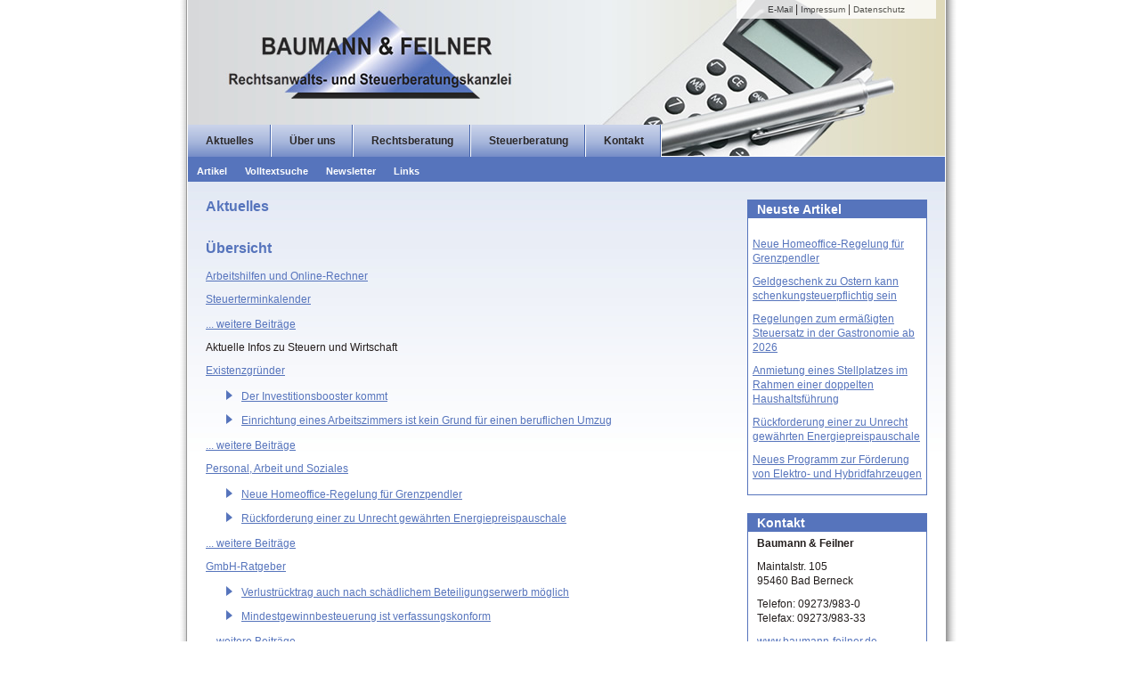

--- FILE ---
content_type: text/html; charset=UTF-8
request_url: https://www.baumann-feilner.de/aktuell.php?page=/baumann-feilner-de/text/22372.html
body_size: 3516
content:
<!DOCTYPE html PUBLIC "-//W3C//DTD XHTML 1.0 Transitional//EN" "http://www.w3.org/TR/xhtml1/DTD/xhtml1-transitional.dtd">
<html xmlns="http://www.w3.org/1999/xhtml"><!-- InstanceBegin template="/Templates/Default.dwt" codeOutsideHTMLIsLocked="false" -->
	<head>
		<meta http-equiv="Content-Type" content="text/html; charset=utf-8" />
		<!-- InstanceBeginEditable name="doctitle" -->
		<title>Baumann &amp; Feilner</title>
		<!-- InstanceEndEditable -->
		<link href="styles/default.css" rel="stylesheet" type="text/css" />
		<!-- InstanceBeginEditable name="head" -->		<!-- InstanceEndEditable -->
		<!-- InstanceParam name="home" type="boolean" value="true" -->
		<!-- InstanceParam name="aktuelles" type="boolean" value="false" -->
		<!-- InstanceParam name="ueberuns" type="boolean" value="false" -->
		<!-- InstanceParam name="rechtsberatung" type="boolean" value="false" -->
		<!-- InstanceParam name="steuerberatung" type="boolean" value="false" -->
		<!-- InstanceParam name="kontakt" type="boolean" value="false" -->
		<!-- InstanceParam name="impressum" type="boolean" value="false" -->
	</head>

	<body>
		<div class="container">
			<div class="header">
				<div class="topnav">
                	<div style="background-color: #fff; padding: 2px; width: 220px; float: right; opacity: 0.8; text-align: center; ">
					<a href="mailto:info@baumann-feilner.de">E-Mail</a> | <a href="impressum.php">Impressum</a> | <a href="datenschutz.php">Datenschutz</a>
                    </div>
                    <div style="clear:both;"></div>
				</div>
				<a class="home" href="index.php" title="Zur Startseite"></a>				
				<div class="menu">					
					<ul>			
						
						<li><a href="aktuelles.php">Aktuelles</a></li>
						
								
						
						
						<li><a href="ueber-uns.php">&Uuml;ber uns</a></li>
						
															

						
						<li><a href="rechtsberatung.php">Rechtsberatung</a></li>
						
							
						
						
						<li><a href="steuerberatung.php">Steuerberatung</a></li>
						
						
						
						
						<li><a href="kontakt.php">Kontakt</a></li>
						
						
					</ul>
					<div class="clear"></div>
			  </div>
				<div class="submenu">
					
					<ul>
						<li><a href="aktuelles.php">Artikel</a></li>
						<li><a href="volltextsuche.php">Volltextsuche</a></li>
						<li><a href="newsletter.php">Newsletter</a></li>
						<li><a href="links.php">Links</a></li>
					</ul>
							
				
							
					
							
					
							
					
							
					
							
					
							
					<div class="clear"></div>
				</div>			
			</div>
			<div class="content">
				<div class="text">													
					<!-- InstanceBeginEditable name="content" -->
					<h1>Aktuelles </h1>
					
                    
                    <div class="mmnews">﻿<h1>Übersicht</h1> <div class="moses_index_item"><a href="https://www.baumann-feilner.de/aktuell.php?page=/baumannfeilner/tools.html">Arbeitshilfen und Online-Rechner</a></div> <div class="moses_index_section"><a href="https://www.baumann-feilner.de/aktuell.php?page=/baumannfeilner/eventlist/S/E/H/R/list.html">Steuerterminkalender</a></div> <ul class="moses_index_list"></ul><a href="https://www.baumann-feilner.de/aktuell.php?page=/baumannfeilner/eventlist/S/E/H/R/list.html">... weitere Beiträge</a><div class="moses_index_section">Aktuelle Infos zu Steuern und Wirtschaft</div> <div class="moses_index_fixture_group">   <div class="moses_index_section"><a href="https://www.baumann-feilner.de/aktuell.php?page=/baumannfeilner/index/fix0003-000.html">Existenzgründer</a></div>   <ul class="moses_index_list">     <li><a href="https://www.baumann-feilner.de/aktuell.php?page=/baumannfeilner/text/22486.html">Der Investitionsbooster kommt</a></li>     <li><a href="https://www.baumann-feilner.de/aktuell.php?page=/baumannfeilner/text/22472.html">Einrichtung eines Arbeitszimmers ist kein Grund für einen beruflichen Umzug</a></li>   </ul><a href="https://www.baumann-feilner.de/aktuell.php?page=/baumannfeilner/index/fix0003-000.html">... weitere Beiträge</a><div class="moses_index_section"><a href="https://www.baumann-feilner.de/aktuell.php?page=/baumannfeilner/index/fix0004-000.html">Personal, Arbeit und Soziales</a></div>   <ul class="moses_index_list">     <li><a href="https://www.baumann-feilner.de/aktuell.php?page=/baumannfeilner/text/22552.html">Neue Homeoffice-Regelung für Grenzpendler</a></li>     <li><a href="https://www.baumann-feilner.de/aktuell.php?page=/baumannfeilner/text/22554.html">Rückforderung einer zu Unrecht gewährten Energiepreispauschale</a></li>   </ul><a href="https://www.baumann-feilner.de/aktuell.php?page=/baumannfeilner/index/fix0004-000.html">... weitere Beiträge</a><div class="moses_index_section"><a href="https://www.baumann-feilner.de/aktuell.php?page=/baumannfeilner/index/fix0005-000.html">GmbH-Ratgeber</a></div>   <ul class="moses_index_list">     <li><a href="https://www.baumann-feilner.de/aktuell.php?page=/baumannfeilner/text/22537.html">Verlustrücktrag auch nach schädlichem Beteiligungserwerb möglich</a></li>     <li><a href="https://www.baumann-feilner.de/aktuell.php?page=/baumannfeilner/text/22522.html">Mindestgewinnbesteuerung ist verfassungskonform</a></li>   </ul><a href="https://www.baumann-feilner.de/aktuell.php?page=/baumannfeilner/index/fix0005-000.html">... weitere Beiträge</a><div class="moses_index_section"><a href="https://www.baumann-feilner.de/aktuell.php?page=/baumannfeilner/index/fix0006-000.html">Umsatzsteuer</a></div>   <ul class="moses_index_list">     <li><a href="https://www.baumann-feilner.de/aktuell.php?page=/baumannfeilner/text/22551.html">Regelungen zum ermäßigten Steuersatz in der Gastronomie ab 2026</a></li>     <li><a href="https://www.baumann-feilner.de/aktuell.php?page=/baumannfeilner/text/22500.html">Bundesrat winkt zahlreiche Gesetze durch</a></li>   </ul><a href="https://www.baumann-feilner.de/aktuell.php?page=/baumannfeilner/index/fix0006-000.html">... weitere Beiträge</a><div class="moses_index_section"><a href="https://www.baumann-feilner.de/aktuell.php?page=/baumannfeilner/index/fix0007-000.html">Selbständige und Unternehmer</a></div>   <ul class="moses_index_list">     <li><a href="https://www.baumann-feilner.de/aktuell.php?page=/baumannfeilner/text/22500.html">Bundesrat winkt zahlreiche Gesetze durch</a></li>     <li><a href="https://www.baumann-feilner.de/aktuell.php?page=/baumannfeilner/text/22522.html">Mindestgewinnbesteuerung ist verfassungskonform</a></li>   </ul><a href="https://www.baumann-feilner.de/aktuell.php?page=/baumannfeilner/index/fix0007-000.html">... weitere Beiträge</a><div class="moses_index_section"><a href="https://www.baumann-feilner.de/aktuell.php?page=/baumannfeilner/index/fix0008-000.html">Einkommensteuer - Arbeitnehmer</a></div>   <ul class="moses_index_list">     <li><a href="https://www.baumann-feilner.de/aktuell.php?page=/baumannfeilner/text/22552.html">Neue Homeoffice-Regelung für Grenzpendler</a></li>     <li><a href="https://www.baumann-feilner.de/aktuell.php?page=/baumannfeilner/text/22553.html">Anmietung eines Stellplatzes im Rahmen einer doppelten Haushaltsführung</a></li>   </ul><a href="https://www.baumann-feilner.de/aktuell.php?page=/baumannfeilner/index/fix0008-000.html">... weitere Beiträge</a><div class="moses_index_section"><a href="https://www.baumann-feilner.de/aktuell.php?page=/baumannfeilner/index/fix0009-000.html">Einkommensteuer - Immobilien</a></div>   <ul class="moses_index_list">     <li><a href="https://www.baumann-feilner.de/aktuell.php?page=/baumannfeilner/text/22547.html">Höhere Grundsteuer für Gewerbe in Nordrhein-Westfalen rechtswidrig</a></li>     <li><a href="https://www.baumann-feilner.de/aktuell.php?page=/baumannfeilner/text/22550.html">Grundsteuer-Bundesmodell ist verfassungskonform</a></li>   </ul><a href="https://www.baumann-feilner.de/aktuell.php?page=/baumannfeilner/index/fix0009-000.html">... weitere Beiträge</a><div class="moses_index_section"><a href="https://www.baumann-feilner.de/aktuell.php?page=/baumannfeilner/index/fix0010-000.html">Einkommensteuer - Ehepartner und Kinder</a></div>   <ul class="moses_index_list">     <li><a href="https://www.baumann-feilner.de/aktuell.php?page=/baumannfeilner/text/22555.html">Neues Programm zur Förderung von Elektro- und Hybridfahrzeugen</a></li>     <li><a href="https://www.baumann-feilner.de/aktuell.php?page=/baumannfeilner/text/22538.html">Berücksichtigung von Unterhaltsaufwendungen ab 2025</a></li>   </ul><a href="https://www.baumann-feilner.de/aktuell.php?page=/baumannfeilner/index/fix0010-000.html">... weitere Beiträge</a><div class="moses_index_section"><a href="https://www.baumann-feilner.de/aktuell.php?page=/baumannfeilner/index/fix0011-000.html">Vermögensaufbau und Altersvorsorge</a></div>   <ul class="moses_index_list">     <li><a href="https://www.baumann-feilner.de/aktuell.php?page=/baumannfeilner/text/22535.html">Aktivrentengesetz in Vorbereitung</a></li>     <li><a href="https://www.baumann-feilner.de/aktuell.php?page=/baumannfeilner/text/22527.html">Streubesitzdividenden einer Stiftung</a></li>   </ul><a href="https://www.baumann-feilner.de/aktuell.php?page=/baumannfeilner/index/fix0011-000.html">... weitere Beiträge</a><div class="moses_index_section"><a href="https://www.baumann-feilner.de/aktuell.php?page=/baumannfeilner/index/fix0012-000.html">Erbschaft und Schenkung</a></div>   <ul class="moses_index_list">     <li><a href="https://www.baumann-feilner.de/aktuell.php?page=/baumannfeilner/text/22556.html">Geldgeschenk zu Ostern kann schenkungsteuerpflichtig sein</a></li>     <li><a href="https://www.baumann-feilner.de/aktuell.php?page=/baumannfeilner/text/22532.html">Steuerbefreiung für Familienheim greift auch bei Einlage in Ehegatten-GbR</a></li>   </ul><a href="https://www.baumann-feilner.de/aktuell.php?page=/baumannfeilner/index/fix0012-000.html">... weitere Beiträge</a><div class="moses_index_section"><a href="https://www.baumann-feilner.de/aktuell.php?page=/baumannfeilner/index/fix0013-000.html">Internet und Telekommunikation</a></div>   <ul class="moses_index_list">     <li><a href="https://www.baumann-feilner.de/aktuell.php?page=/baumannfeilner/text/22530.html">Anforderung einer Lesebestätigung bei Einspruch per E-Mail nicht notwendig</a></li>     <li><a href="https://www.baumann-feilner.de/aktuell.php?page=/baumannfeilner/text/22526.html">Echtzeitüberweisung und Empfängerüberprüfung im Zahlungsverkehr</a></li>   </ul><a href="https://www.baumann-feilner.de/aktuell.php?page=/baumannfeilner/index/fix0013-000.html">... weitere Beiträge</a><div class="moses_index_section"><a href="https://www.baumann-feilner.de/aktuell.php?page=/baumannfeilner/index/fix0014-000.html">Steuerverwaltung und Steuerprüfungen</a></div>   <ul class="moses_index_list">     <li><a href="https://www.baumann-feilner.de/aktuell.php?page=/baumannfeilner/text/22500.html">Bundesrat winkt zahlreiche Gesetze durch</a></li>     <li><a href="https://www.baumann-feilner.de/aktuell.php?page=/baumannfeilner/text/22545.html">Kfz-Steuerbefreiung für E-Autos soll verlängert werden</a></li>   </ul><a href="https://www.baumann-feilner.de/aktuell.php?page=/baumannfeilner/index/fix0014-000.html">... weitere Beiträge</a></div> <div class="moses_index_section">Aktuelle Infos zu ausgewählten Rechtsgebieten</div> <div class="moses_index_fixture_group">   <div class="moses_index_section"><a href="https://www.baumann-feilner.de/aktuell.php?page=/baumannfeilner/index/fix0015-000.html">Kaufleute und Unternehmer</a></div>   <ul class="moses_index_list">     <li><a href="https://www.baumann-feilner.de/aktuell.php?page=/baumannfeilner/text/22415.html">Bürokratieentlastungsgesetz IV verabschiedet</a></li>     <li><a href="https://www.baumann-feilner.de/aktuell.php?page=/baumannfeilner/text/22240.html">Eckpunkte für ein Bürokratieentlastungsgesetz</a></li>   </ul><a href="https://www.baumann-feilner.de/aktuell.php?page=/baumannfeilner/index/fix0015-000.html">... weitere Beiträge</a><div class="moses_index_section"><a href="https://www.baumann-feilner.de/aktuell.php?page=/baumannfeilner/index/fix0016-000.html">Personen- und Kapitalgesellschaften</a></div>   <ul class="moses_index_list">     <li><a href="https://www.baumann-feilner.de/aktuell.php?page=/baumannfeilner/text/22415.html">Bürokratieentlastungsgesetz IV verabschiedet</a></li>     <li><a href="https://www.baumann-feilner.de/aktuell.php?page=/baumannfeilner/text/22270.html">Modernisierung des Personengesellschaftsrechts</a></li>   </ul><a href="https://www.baumann-feilner.de/aktuell.php?page=/baumannfeilner/index/fix0016-000.html">... weitere Beiträge</a><div class="moses_index_section"><a href="https://www.baumann-feilner.de/aktuell.php?page=/baumannfeilner/index/fix0018-000.html">Arbeitsrecht</a></div>   <ul class="moses_index_list">     <li><a href="https://www.baumann-feilner.de/aktuell.php?page=/baumannfeilner/text/22181.html">Mindestlohn soll 2024 auf 12,41 Euro steigen</a></li>     <li><a href="https://www.baumann-feilner.de/aktuell.php?page=/baumannfeilner/text/22125.html">Pflicht zur elektronischen Erfassung der Arbeitszeit</a></li>   </ul><a href="https://www.baumann-feilner.de/aktuell.php?page=/baumannfeilner/index/fix0018-000.html">... weitere Beiträge</a><div class="moses_index_section"><a href="https://www.baumann-feilner.de/aktuell.php?page=/baumannfeilner/index/fix0020-000.html">Sozialversicherungen und Co.</a></div>   <ul class="moses_index_list">     <li><a href="https://www.baumann-feilner.de/aktuell.php?page=/baumannfeilner/text/22405.html">Beitragsbemessungsgrenzen für 2025</a></li>     <li><a href="https://www.baumann-feilner.de/aktuell.php?page=/baumannfeilner/text/22284.html">Beitragsbemessungsgrenzen 2024</a></li>   </ul><a href="https://www.baumann-feilner.de/aktuell.php?page=/baumannfeilner/index/fix0020-000.html">... weitere Beiträge</a><div class="moses_index_section"><a href="https://www.baumann-feilner.de/aktuell.php?page=/baumannfeilner/index/fix0021-000.html">Internet und Telekommunikation</a></div>   <ul class="moses_index_list">     <li><a href="https://www.baumann-feilner.de/aktuell.php?page=/baumannfeilner/text/20892.html">Verfassungsbeschwerde nicht per De-Mail möglich</a></li>     <li><a href="https://www.baumann-feilner.de/aktuell.php?page=/baumannfeilner/text/20919.html">Rundfunkbeitrag ist verfassungsgemäß</a></li>   </ul><a href="https://www.baumann-feilner.de/aktuell.php?page=/baumannfeilner/index/fix0021-000.html">... weitere Beiträge</a><div class="moses_index_section"><a href="https://www.baumann-feilner.de/aktuell.php?page=/baumannfeilner/index/fix0023-000.html">Allgemeine Rechtsangelegenheiten</a></div>   <ul class="moses_index_list">     <li><a href="https://www.baumann-feilner.de/aktuell.php?page=/baumannfeilner/text/22042.html">Digitale Verkündung von Gesetzen und Verordnungen</a></li>     <li><a href="https://www.baumann-feilner.de/aktuell.php?page=/baumannfeilner/text/20892.html">Verfassungsbeschwerde nicht per De-Mail möglich</a></li>   </ul><a href="https://www.baumann-feilner.de/aktuell.php?page=/baumannfeilner/index/fix0023-000.html">... weitere Beiträge</a><div class="moses_index_section"><a href="https://www.baumann-feilner.de/aktuell.php?page=/baumannfeilner/index/fix0024-000.html">Auto und Verkehr</a></div>   <ul class="moses_index_list">     <li><a href="https://www.baumann-feilner.de/aktuell.php?page=/baumannfeilner/text/21164.html">Dashcam-Aufnahme als Beweismittel zugelassen</a></li>     <li><a href="https://www.baumann-feilner.de/aktuell.php?page=/baumannfeilner/text/17081.html">Abkürzung der gesetzlichen Verjährungsfrist</a></li>   </ul><a href="https://www.baumann-feilner.de/aktuell.php?page=/baumannfeilner/index/fix0024-000.html">... weitere Beiträge</a><div class="moses_index_section"><a href="https://www.baumann-feilner.de/aktuell.php?page=/baumannfeilner/index/fix0025-000.html">Private Rechtsgeschäfte</a></div>   <ul class="moses_index_list">     <li><a href="https://www.baumann-feilner.de/aktuell.php?page=/baumannfeilner/text/21163.html">Kunden müssen sperrige Produkte bei Mängeln nicht zurücksenden</a></li>     <li><a href="https://www.baumann-feilner.de/aktuell.php?page=/baumannfeilner/text/21064.html">Gebühr für Barauszahlung am Schalter ist zulässig</a></li>   </ul><a href="https://www.baumann-feilner.de/aktuell.php?page=/baumannfeilner/index/fix0025-000.html">... weitere Beiträge</a><div class="moses_index_section"><a href="https://www.baumann-feilner.de/aktuell.php?page=/baumannfeilner/index/fix0026-000.html">Bauen, Mieten und Vermieten</a></div>   <ul class="moses_index_list">     <li><a href="https://www.baumann-feilner.de/aktuell.php?page=/baumannfeilner/text/21704.html">Neuregelung des Schriftformerfordernisses im Gewerbemietrecht</a></li>     <li><a href="https://www.baumann-feilner.de/aktuell.php?page=/baumannfeilner/text/21165.html">Längerer Betrachtungszeitraum für Mietspiegel</a></li>   </ul><a href="https://www.baumann-feilner.de/aktuell.php?page=/baumannfeilner/index/fix0026-000.html">... weitere Beiträge</a><div class="moses_index_section"><a href="https://www.baumann-feilner.de/aktuell.php?page=/baumannfeilner/index/fix0027-000.html">Erben und Vererben</a></div>   <ul class="moses_index_list">     <li><a href="https://www.baumann-feilner.de/aktuell.php?page=/baumannfeilner/text/22055.html">Höhere Erbschaftsteuer für Immobilien?</a></li>     <li><a href="https://www.baumann-feilner.de/aktuell.php?page=/baumannfeilner/text/20904.html">Erbschaftsteuer ohne Steuerpause</a></li>   </ul><a href="https://www.baumann-feilner.de/aktuell.php?page=/baumannfeilner/index/fix0027-000.html">... weitere Beiträge</a><div class="moses_index_section"><a href="https://www.baumann-feilner.de/aktuell.php?page=/baumannfeilner/index/fix0028-000.html">Rund um die Familie</a></div>   <ul class="moses_index_list">     <li><a href="https://www.baumann-feilner.de/aktuell.php?page=/baumannfeilner/text/19147.html">Elterngeld Plus ist gestartet</a></li>     <li><a href="https://www.baumann-feilner.de/aktuell.php?page=/baumannfeilner/text/17931.html">Dienstwagen zählt zum unterhaltspflichtigen Einkommen</a></li>   </ul><a href="https://www.baumann-feilner.de/aktuell.php?page=/baumannfeilner/index/fix0028-000.html">... weitere Beiträge</a></div><br><br><div class="p">Die Nutzung aller Seiten in diesem  								Internetangebot unterliegt unseren  								<a href="https://www.baumann-feilner.de/aktuell.php?page=/baumannfeilner/disclaimer.html">Nutzungsbedingungen</a> 								, mit denen Sie sich einverstanden erkl&auml;ren, wenn Sie weitere Seiten innerhalb dieses Angebots aufrufen. 								</div><br></div>                    
					<p><br />
                    </p>
					<!-- InstanceEndEditable -->					
					<br /><br /><br /><br /><br /><br /><br /><br /><br /><br /><br /><br /><br /><br /><br /><br /><br /><br /><br /><br /><br /><br /><br /><br />
			  </div>
			  <div class="news">
				<h1>Neuste Artikel</h1>
					<div class="mmnewsticker">
	﻿<ul>   <li><a href="https://www.baumann-feilner.de/aktuell.php?page=/baumannfeilner/text/22552.html">Neue Homeoffice-Regelung für Grenzpendler</a></li>   <li><a href="https://www.baumann-feilner.de/aktuell.php?page=/baumannfeilner/text/22556.html">Geldgeschenk zu Ostern kann schenkungsteuerpflichtig sein</a></li>   <li><a href="https://www.baumann-feilner.de/aktuell.php?page=/baumannfeilner/text/22551.html">Regelungen zum ermäßigten Steuersatz in der Gastronomie ab 2026</a></li>   <li><a href="https://www.baumann-feilner.de/aktuell.php?page=/baumannfeilner/text/22553.html">Anmietung eines Stellplatzes im Rahmen einer doppelten Haushaltsführung</a></li>   <li><a href="https://www.baumann-feilner.de/aktuell.php?page=/baumannfeilner/text/22554.html">Rückforderung einer zu Unrecht gewährten Energiepreispauschale</a></li>   <li><a href="https://www.baumann-feilner.de/aktuell.php?page=/baumannfeilner/text/22555.html">Neues Programm zur Förderung von Elektro- und Hybridfahrzeugen</a></li> </ul></div>				
			  </div>
			  <div class="news">
			  	<h1>Kontakt</h1>
				<p><strong>Baumann &amp; Feilner</strong> </p>
				  <p>Maintalstr. 105<br />
			    95460 Bad Berneck </p>
			  <p>Telefon: 09273/983-0<br />
			      Telefax: 09273/983-33</p>
			    <p><a href="http://www.baumann-feilner.de" target="_top">www.baumann-feilner.de</a><br />
			      <a href="mailto:info@baumann-feilner.de">info@baumann-feilner.de</a></p>
			  </div>
			  <div class="clear"></div>
			</div>
		</div>
	</body>
<!-- InstanceEnd --></html>


--- FILE ---
content_type: text/css
request_url: https://www.baumann-feilner.de/styles/default.css
body_size: 955
content:
html, body {
	margin: 0px;
	padding: 0px;
	font-family: Verdana, Arial, Helvetica, sans-serif;
	font-size: 12px;
	color: #231E1D;
	text-align: center;
	background-image: url(../images/bg.gif);
	background-repeat: repeat-y;
	background-position: center top;
	line-height: 140%;
}



a {
	color: #5674BC;
	text-decoration: underline;
}

a:hover {
	color: #999999;
	text-decoration: underline;	
}

.container {
	width: 900px;
	text-align: left;
	padding: 0px;
	margin-top: 0px;
	margin-right: auto;
	margin-bottom: 0px;
	margin-left: auto;
}

.header {
	background-image: url(../images/header.jpg);
	background-repeat: repeat-x;
	background-position: left top;
	padding: 0px;
	height: 170x;
	width: 850px;
	margin-top: 0px;
	margin-right: 0px;
	margin-bottom: 0px;
	margin-left: 21px;
}

.topnav {
	width: 840px;
	text-align: right;
	height: 10px;
	padding: 0px;
	margin: 0px;
}

.topnav a {
	color: #333333;
	text-decoration: none;
	font-size: 10px;
}

a.home {
	display: block;
	height: 130px;
	width: 800px;
}

.content {
	padding: 20px 0px 0px 20px;
	width: 830px;
	background-image: url(../images/content-bg.jpg);
	margin: 0px 0px 0px 21px;
	background-repeat: repeat-x;
	background-position: left top;
}

.clear {
	font-size: 0px;
	line-height: 0px;
	margin: 0px;
	padding: 0px;
	clear: both;
}


.menu {
	padding: 0px;
	margin: 0px;
	color: #FFFFFF;
}

.menu ul, .submenu ul {
	margin: 0px;
	padding: 0px;
	list-style-position: inside;
	list-style-type: none;
	clear: both;
}

.menu li {
	display: inline;
	margin: 0px;
	padding: 0px;
}

.menu a {
	color: #2B2829;
	text-decoration: none;
	height: 26px;
	background-image: url(../images/menu-bg.gif);
	background-repeat: no-repeat;
	background-position: right top;
	display: block;
	margin: 0px;
	padding: 10px 20px 0px 20px;
	float: left;
	font-weight: bold;
}

.menu a.selected {
	color: #FFFFFF;
	text-decoration: none;
	height: 26px;
	background-image: url(../images/menu-bg-selected.gif);
	background-repeat: no-repeat;
	background-position: right top;
	display: block;
	margin: 0px;
	padding: 10px 20px 0px 20px;
	float: left;
}

.menu a:hover {
	color: #FFFFFF;
}

.submenu {
	background-color: #5674BC;
	margin: 0px;
	padding: 0px;
	color: #FFFFFF;
	width: 850px;
}

.submenu li {
	display: inline;
	margin: 0px;
	padding: 0px;
	background-color: #5674BC
}

.submenu a {
	font-size: 11px;
	font-weight: bold;
	color: #FFFFFF;
	text-decoration: none;
	height: 20px;
	display: block;
	margin: 0px;
	padding: 8px 10px 0px 10px;
	float: left;
	background-color: #5674BC;
}

.submenu a:hover {
	color: #000000;
}

.news {
	background-color: #FFFFFF;
	margin: 0px 20px 20px 0px;
	padding: 0px;
	float: right;
	width: 200px;
	border: 1px solid #5674BC;
}
.news h1 {
	font-size: 14px;
	font-weight: bold;
	color: #FFFFFF;
	background-color: #5674BC;
	padding: 2px 10px;
	margin: 0px;
}
.news p {
	margin: 0px;
	padding-top: 5px;
	padding-right: 10px;
	padding-bottom: 5px;
	padding-left: 10px;
}

.text {
	float: left;
	width: 575px;
}

.text h1 {
	font-size: 16px;
	font-weight: bold;
	color: #5674BC;
	margin: 0px 0px 15px;
	padding: 0px;
}

.text h2 {
	font-size: 14px;
	font-weight: bold;
	color: #2B2829;
	margin: 20px 0px 5px;
	padding: 0px;
}

.text h3 {
	font-size: 12px;
	font-weight: bold;
	color: #2B2829;
	margin: 10px 0px 5px;
	padding: 0px;
}

.text ul {
	list-style-type: none;
	list-style-image: url(../images/arrow.gif);
}

.text ul li {
	margin: 0 0 10px 0;
}

.text p {
	margin: 0px 0px 10px;
	padding: 0px;
}

.text .formText {
	font-size: 11px;
	color: #666666;
	border: 1px solid #5674BC;
	margin: 0px;
	padding: 0px;
	width: 320px;
}

.mmnewsticker ul { list-style: none; margin: 0px; padding: 5px; }
.mmnewsticker ul li { list-style: none; margin-bottom: 10px; }

.moses_index_section { margin-top: 10px; }